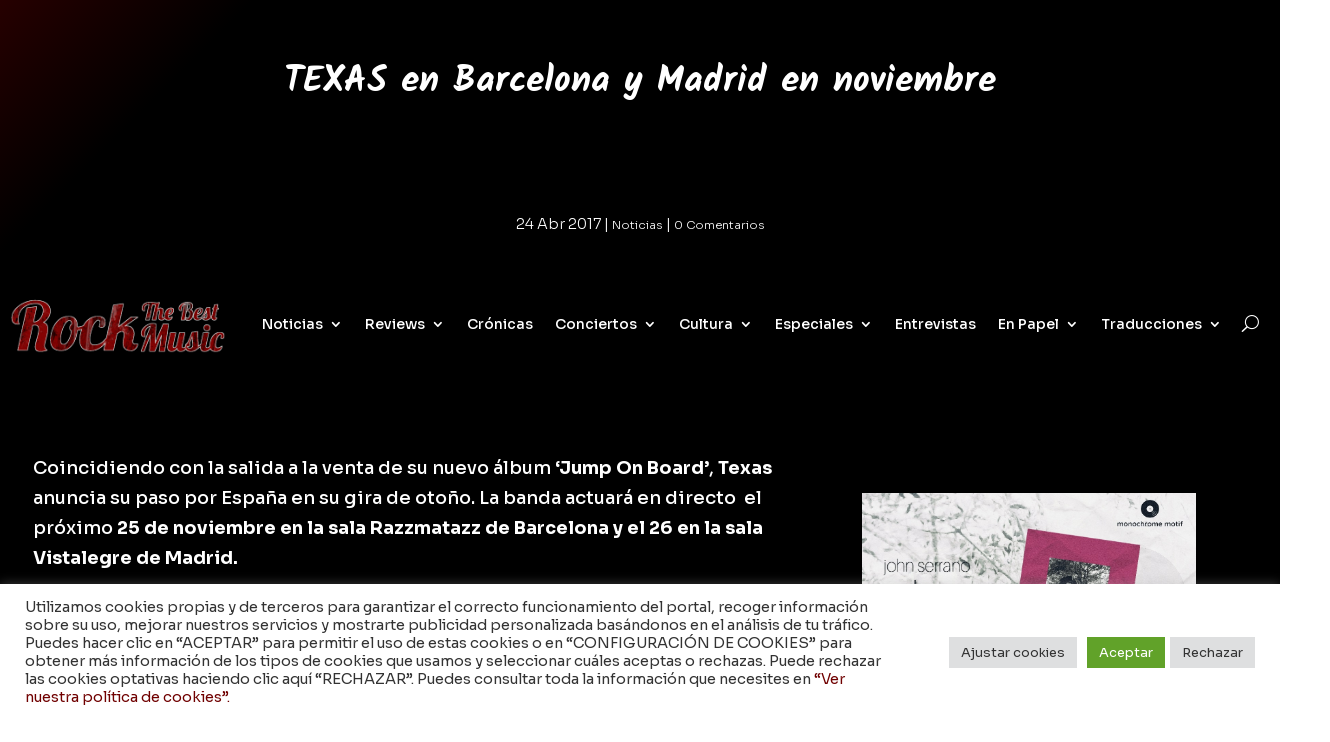

--- FILE ---
content_type: text/html; charset=utf-8
request_url: https://www.google.com/recaptcha/api2/anchor?ar=1&k=6Ld4kMcUAAAAAD0KP2naWi4n6bGvNK3W93x9hdPP&co=aHR0cHM6Ly9yb2NrdGhlYmVzdG11c2ljLmNvbTo0NDM.&hl=en&v=PoyoqOPhxBO7pBk68S4YbpHZ&size=invisible&anchor-ms=20000&execute-ms=30000&cb=39c0pdt6nlqx
body_size: 48805
content:
<!DOCTYPE HTML><html dir="ltr" lang="en"><head><meta http-equiv="Content-Type" content="text/html; charset=UTF-8">
<meta http-equiv="X-UA-Compatible" content="IE=edge">
<title>reCAPTCHA</title>
<style type="text/css">
/* cyrillic-ext */
@font-face {
  font-family: 'Roboto';
  font-style: normal;
  font-weight: 400;
  font-stretch: 100%;
  src: url(//fonts.gstatic.com/s/roboto/v48/KFO7CnqEu92Fr1ME7kSn66aGLdTylUAMa3GUBHMdazTgWw.woff2) format('woff2');
  unicode-range: U+0460-052F, U+1C80-1C8A, U+20B4, U+2DE0-2DFF, U+A640-A69F, U+FE2E-FE2F;
}
/* cyrillic */
@font-face {
  font-family: 'Roboto';
  font-style: normal;
  font-weight: 400;
  font-stretch: 100%;
  src: url(//fonts.gstatic.com/s/roboto/v48/KFO7CnqEu92Fr1ME7kSn66aGLdTylUAMa3iUBHMdazTgWw.woff2) format('woff2');
  unicode-range: U+0301, U+0400-045F, U+0490-0491, U+04B0-04B1, U+2116;
}
/* greek-ext */
@font-face {
  font-family: 'Roboto';
  font-style: normal;
  font-weight: 400;
  font-stretch: 100%;
  src: url(//fonts.gstatic.com/s/roboto/v48/KFO7CnqEu92Fr1ME7kSn66aGLdTylUAMa3CUBHMdazTgWw.woff2) format('woff2');
  unicode-range: U+1F00-1FFF;
}
/* greek */
@font-face {
  font-family: 'Roboto';
  font-style: normal;
  font-weight: 400;
  font-stretch: 100%;
  src: url(//fonts.gstatic.com/s/roboto/v48/KFO7CnqEu92Fr1ME7kSn66aGLdTylUAMa3-UBHMdazTgWw.woff2) format('woff2');
  unicode-range: U+0370-0377, U+037A-037F, U+0384-038A, U+038C, U+038E-03A1, U+03A3-03FF;
}
/* math */
@font-face {
  font-family: 'Roboto';
  font-style: normal;
  font-weight: 400;
  font-stretch: 100%;
  src: url(//fonts.gstatic.com/s/roboto/v48/KFO7CnqEu92Fr1ME7kSn66aGLdTylUAMawCUBHMdazTgWw.woff2) format('woff2');
  unicode-range: U+0302-0303, U+0305, U+0307-0308, U+0310, U+0312, U+0315, U+031A, U+0326-0327, U+032C, U+032F-0330, U+0332-0333, U+0338, U+033A, U+0346, U+034D, U+0391-03A1, U+03A3-03A9, U+03B1-03C9, U+03D1, U+03D5-03D6, U+03F0-03F1, U+03F4-03F5, U+2016-2017, U+2034-2038, U+203C, U+2040, U+2043, U+2047, U+2050, U+2057, U+205F, U+2070-2071, U+2074-208E, U+2090-209C, U+20D0-20DC, U+20E1, U+20E5-20EF, U+2100-2112, U+2114-2115, U+2117-2121, U+2123-214F, U+2190, U+2192, U+2194-21AE, U+21B0-21E5, U+21F1-21F2, U+21F4-2211, U+2213-2214, U+2216-22FF, U+2308-230B, U+2310, U+2319, U+231C-2321, U+2336-237A, U+237C, U+2395, U+239B-23B7, U+23D0, U+23DC-23E1, U+2474-2475, U+25AF, U+25B3, U+25B7, U+25BD, U+25C1, U+25CA, U+25CC, U+25FB, U+266D-266F, U+27C0-27FF, U+2900-2AFF, U+2B0E-2B11, U+2B30-2B4C, U+2BFE, U+3030, U+FF5B, U+FF5D, U+1D400-1D7FF, U+1EE00-1EEFF;
}
/* symbols */
@font-face {
  font-family: 'Roboto';
  font-style: normal;
  font-weight: 400;
  font-stretch: 100%;
  src: url(//fonts.gstatic.com/s/roboto/v48/KFO7CnqEu92Fr1ME7kSn66aGLdTylUAMaxKUBHMdazTgWw.woff2) format('woff2');
  unicode-range: U+0001-000C, U+000E-001F, U+007F-009F, U+20DD-20E0, U+20E2-20E4, U+2150-218F, U+2190, U+2192, U+2194-2199, U+21AF, U+21E6-21F0, U+21F3, U+2218-2219, U+2299, U+22C4-22C6, U+2300-243F, U+2440-244A, U+2460-24FF, U+25A0-27BF, U+2800-28FF, U+2921-2922, U+2981, U+29BF, U+29EB, U+2B00-2BFF, U+4DC0-4DFF, U+FFF9-FFFB, U+10140-1018E, U+10190-1019C, U+101A0, U+101D0-101FD, U+102E0-102FB, U+10E60-10E7E, U+1D2C0-1D2D3, U+1D2E0-1D37F, U+1F000-1F0FF, U+1F100-1F1AD, U+1F1E6-1F1FF, U+1F30D-1F30F, U+1F315, U+1F31C, U+1F31E, U+1F320-1F32C, U+1F336, U+1F378, U+1F37D, U+1F382, U+1F393-1F39F, U+1F3A7-1F3A8, U+1F3AC-1F3AF, U+1F3C2, U+1F3C4-1F3C6, U+1F3CA-1F3CE, U+1F3D4-1F3E0, U+1F3ED, U+1F3F1-1F3F3, U+1F3F5-1F3F7, U+1F408, U+1F415, U+1F41F, U+1F426, U+1F43F, U+1F441-1F442, U+1F444, U+1F446-1F449, U+1F44C-1F44E, U+1F453, U+1F46A, U+1F47D, U+1F4A3, U+1F4B0, U+1F4B3, U+1F4B9, U+1F4BB, U+1F4BF, U+1F4C8-1F4CB, U+1F4D6, U+1F4DA, U+1F4DF, U+1F4E3-1F4E6, U+1F4EA-1F4ED, U+1F4F7, U+1F4F9-1F4FB, U+1F4FD-1F4FE, U+1F503, U+1F507-1F50B, U+1F50D, U+1F512-1F513, U+1F53E-1F54A, U+1F54F-1F5FA, U+1F610, U+1F650-1F67F, U+1F687, U+1F68D, U+1F691, U+1F694, U+1F698, U+1F6AD, U+1F6B2, U+1F6B9-1F6BA, U+1F6BC, U+1F6C6-1F6CF, U+1F6D3-1F6D7, U+1F6E0-1F6EA, U+1F6F0-1F6F3, U+1F6F7-1F6FC, U+1F700-1F7FF, U+1F800-1F80B, U+1F810-1F847, U+1F850-1F859, U+1F860-1F887, U+1F890-1F8AD, U+1F8B0-1F8BB, U+1F8C0-1F8C1, U+1F900-1F90B, U+1F93B, U+1F946, U+1F984, U+1F996, U+1F9E9, U+1FA00-1FA6F, U+1FA70-1FA7C, U+1FA80-1FA89, U+1FA8F-1FAC6, U+1FACE-1FADC, U+1FADF-1FAE9, U+1FAF0-1FAF8, U+1FB00-1FBFF;
}
/* vietnamese */
@font-face {
  font-family: 'Roboto';
  font-style: normal;
  font-weight: 400;
  font-stretch: 100%;
  src: url(//fonts.gstatic.com/s/roboto/v48/KFO7CnqEu92Fr1ME7kSn66aGLdTylUAMa3OUBHMdazTgWw.woff2) format('woff2');
  unicode-range: U+0102-0103, U+0110-0111, U+0128-0129, U+0168-0169, U+01A0-01A1, U+01AF-01B0, U+0300-0301, U+0303-0304, U+0308-0309, U+0323, U+0329, U+1EA0-1EF9, U+20AB;
}
/* latin-ext */
@font-face {
  font-family: 'Roboto';
  font-style: normal;
  font-weight: 400;
  font-stretch: 100%;
  src: url(//fonts.gstatic.com/s/roboto/v48/KFO7CnqEu92Fr1ME7kSn66aGLdTylUAMa3KUBHMdazTgWw.woff2) format('woff2');
  unicode-range: U+0100-02BA, U+02BD-02C5, U+02C7-02CC, U+02CE-02D7, U+02DD-02FF, U+0304, U+0308, U+0329, U+1D00-1DBF, U+1E00-1E9F, U+1EF2-1EFF, U+2020, U+20A0-20AB, U+20AD-20C0, U+2113, U+2C60-2C7F, U+A720-A7FF;
}
/* latin */
@font-face {
  font-family: 'Roboto';
  font-style: normal;
  font-weight: 400;
  font-stretch: 100%;
  src: url(//fonts.gstatic.com/s/roboto/v48/KFO7CnqEu92Fr1ME7kSn66aGLdTylUAMa3yUBHMdazQ.woff2) format('woff2');
  unicode-range: U+0000-00FF, U+0131, U+0152-0153, U+02BB-02BC, U+02C6, U+02DA, U+02DC, U+0304, U+0308, U+0329, U+2000-206F, U+20AC, U+2122, U+2191, U+2193, U+2212, U+2215, U+FEFF, U+FFFD;
}
/* cyrillic-ext */
@font-face {
  font-family: 'Roboto';
  font-style: normal;
  font-weight: 500;
  font-stretch: 100%;
  src: url(//fonts.gstatic.com/s/roboto/v48/KFO7CnqEu92Fr1ME7kSn66aGLdTylUAMa3GUBHMdazTgWw.woff2) format('woff2');
  unicode-range: U+0460-052F, U+1C80-1C8A, U+20B4, U+2DE0-2DFF, U+A640-A69F, U+FE2E-FE2F;
}
/* cyrillic */
@font-face {
  font-family: 'Roboto';
  font-style: normal;
  font-weight: 500;
  font-stretch: 100%;
  src: url(//fonts.gstatic.com/s/roboto/v48/KFO7CnqEu92Fr1ME7kSn66aGLdTylUAMa3iUBHMdazTgWw.woff2) format('woff2');
  unicode-range: U+0301, U+0400-045F, U+0490-0491, U+04B0-04B1, U+2116;
}
/* greek-ext */
@font-face {
  font-family: 'Roboto';
  font-style: normal;
  font-weight: 500;
  font-stretch: 100%;
  src: url(//fonts.gstatic.com/s/roboto/v48/KFO7CnqEu92Fr1ME7kSn66aGLdTylUAMa3CUBHMdazTgWw.woff2) format('woff2');
  unicode-range: U+1F00-1FFF;
}
/* greek */
@font-face {
  font-family: 'Roboto';
  font-style: normal;
  font-weight: 500;
  font-stretch: 100%;
  src: url(//fonts.gstatic.com/s/roboto/v48/KFO7CnqEu92Fr1ME7kSn66aGLdTylUAMa3-UBHMdazTgWw.woff2) format('woff2');
  unicode-range: U+0370-0377, U+037A-037F, U+0384-038A, U+038C, U+038E-03A1, U+03A3-03FF;
}
/* math */
@font-face {
  font-family: 'Roboto';
  font-style: normal;
  font-weight: 500;
  font-stretch: 100%;
  src: url(//fonts.gstatic.com/s/roboto/v48/KFO7CnqEu92Fr1ME7kSn66aGLdTylUAMawCUBHMdazTgWw.woff2) format('woff2');
  unicode-range: U+0302-0303, U+0305, U+0307-0308, U+0310, U+0312, U+0315, U+031A, U+0326-0327, U+032C, U+032F-0330, U+0332-0333, U+0338, U+033A, U+0346, U+034D, U+0391-03A1, U+03A3-03A9, U+03B1-03C9, U+03D1, U+03D5-03D6, U+03F0-03F1, U+03F4-03F5, U+2016-2017, U+2034-2038, U+203C, U+2040, U+2043, U+2047, U+2050, U+2057, U+205F, U+2070-2071, U+2074-208E, U+2090-209C, U+20D0-20DC, U+20E1, U+20E5-20EF, U+2100-2112, U+2114-2115, U+2117-2121, U+2123-214F, U+2190, U+2192, U+2194-21AE, U+21B0-21E5, U+21F1-21F2, U+21F4-2211, U+2213-2214, U+2216-22FF, U+2308-230B, U+2310, U+2319, U+231C-2321, U+2336-237A, U+237C, U+2395, U+239B-23B7, U+23D0, U+23DC-23E1, U+2474-2475, U+25AF, U+25B3, U+25B7, U+25BD, U+25C1, U+25CA, U+25CC, U+25FB, U+266D-266F, U+27C0-27FF, U+2900-2AFF, U+2B0E-2B11, U+2B30-2B4C, U+2BFE, U+3030, U+FF5B, U+FF5D, U+1D400-1D7FF, U+1EE00-1EEFF;
}
/* symbols */
@font-face {
  font-family: 'Roboto';
  font-style: normal;
  font-weight: 500;
  font-stretch: 100%;
  src: url(//fonts.gstatic.com/s/roboto/v48/KFO7CnqEu92Fr1ME7kSn66aGLdTylUAMaxKUBHMdazTgWw.woff2) format('woff2');
  unicode-range: U+0001-000C, U+000E-001F, U+007F-009F, U+20DD-20E0, U+20E2-20E4, U+2150-218F, U+2190, U+2192, U+2194-2199, U+21AF, U+21E6-21F0, U+21F3, U+2218-2219, U+2299, U+22C4-22C6, U+2300-243F, U+2440-244A, U+2460-24FF, U+25A0-27BF, U+2800-28FF, U+2921-2922, U+2981, U+29BF, U+29EB, U+2B00-2BFF, U+4DC0-4DFF, U+FFF9-FFFB, U+10140-1018E, U+10190-1019C, U+101A0, U+101D0-101FD, U+102E0-102FB, U+10E60-10E7E, U+1D2C0-1D2D3, U+1D2E0-1D37F, U+1F000-1F0FF, U+1F100-1F1AD, U+1F1E6-1F1FF, U+1F30D-1F30F, U+1F315, U+1F31C, U+1F31E, U+1F320-1F32C, U+1F336, U+1F378, U+1F37D, U+1F382, U+1F393-1F39F, U+1F3A7-1F3A8, U+1F3AC-1F3AF, U+1F3C2, U+1F3C4-1F3C6, U+1F3CA-1F3CE, U+1F3D4-1F3E0, U+1F3ED, U+1F3F1-1F3F3, U+1F3F5-1F3F7, U+1F408, U+1F415, U+1F41F, U+1F426, U+1F43F, U+1F441-1F442, U+1F444, U+1F446-1F449, U+1F44C-1F44E, U+1F453, U+1F46A, U+1F47D, U+1F4A3, U+1F4B0, U+1F4B3, U+1F4B9, U+1F4BB, U+1F4BF, U+1F4C8-1F4CB, U+1F4D6, U+1F4DA, U+1F4DF, U+1F4E3-1F4E6, U+1F4EA-1F4ED, U+1F4F7, U+1F4F9-1F4FB, U+1F4FD-1F4FE, U+1F503, U+1F507-1F50B, U+1F50D, U+1F512-1F513, U+1F53E-1F54A, U+1F54F-1F5FA, U+1F610, U+1F650-1F67F, U+1F687, U+1F68D, U+1F691, U+1F694, U+1F698, U+1F6AD, U+1F6B2, U+1F6B9-1F6BA, U+1F6BC, U+1F6C6-1F6CF, U+1F6D3-1F6D7, U+1F6E0-1F6EA, U+1F6F0-1F6F3, U+1F6F7-1F6FC, U+1F700-1F7FF, U+1F800-1F80B, U+1F810-1F847, U+1F850-1F859, U+1F860-1F887, U+1F890-1F8AD, U+1F8B0-1F8BB, U+1F8C0-1F8C1, U+1F900-1F90B, U+1F93B, U+1F946, U+1F984, U+1F996, U+1F9E9, U+1FA00-1FA6F, U+1FA70-1FA7C, U+1FA80-1FA89, U+1FA8F-1FAC6, U+1FACE-1FADC, U+1FADF-1FAE9, U+1FAF0-1FAF8, U+1FB00-1FBFF;
}
/* vietnamese */
@font-face {
  font-family: 'Roboto';
  font-style: normal;
  font-weight: 500;
  font-stretch: 100%;
  src: url(//fonts.gstatic.com/s/roboto/v48/KFO7CnqEu92Fr1ME7kSn66aGLdTylUAMa3OUBHMdazTgWw.woff2) format('woff2');
  unicode-range: U+0102-0103, U+0110-0111, U+0128-0129, U+0168-0169, U+01A0-01A1, U+01AF-01B0, U+0300-0301, U+0303-0304, U+0308-0309, U+0323, U+0329, U+1EA0-1EF9, U+20AB;
}
/* latin-ext */
@font-face {
  font-family: 'Roboto';
  font-style: normal;
  font-weight: 500;
  font-stretch: 100%;
  src: url(//fonts.gstatic.com/s/roboto/v48/KFO7CnqEu92Fr1ME7kSn66aGLdTylUAMa3KUBHMdazTgWw.woff2) format('woff2');
  unicode-range: U+0100-02BA, U+02BD-02C5, U+02C7-02CC, U+02CE-02D7, U+02DD-02FF, U+0304, U+0308, U+0329, U+1D00-1DBF, U+1E00-1E9F, U+1EF2-1EFF, U+2020, U+20A0-20AB, U+20AD-20C0, U+2113, U+2C60-2C7F, U+A720-A7FF;
}
/* latin */
@font-face {
  font-family: 'Roboto';
  font-style: normal;
  font-weight: 500;
  font-stretch: 100%;
  src: url(//fonts.gstatic.com/s/roboto/v48/KFO7CnqEu92Fr1ME7kSn66aGLdTylUAMa3yUBHMdazQ.woff2) format('woff2');
  unicode-range: U+0000-00FF, U+0131, U+0152-0153, U+02BB-02BC, U+02C6, U+02DA, U+02DC, U+0304, U+0308, U+0329, U+2000-206F, U+20AC, U+2122, U+2191, U+2193, U+2212, U+2215, U+FEFF, U+FFFD;
}
/* cyrillic-ext */
@font-face {
  font-family: 'Roboto';
  font-style: normal;
  font-weight: 900;
  font-stretch: 100%;
  src: url(//fonts.gstatic.com/s/roboto/v48/KFO7CnqEu92Fr1ME7kSn66aGLdTylUAMa3GUBHMdazTgWw.woff2) format('woff2');
  unicode-range: U+0460-052F, U+1C80-1C8A, U+20B4, U+2DE0-2DFF, U+A640-A69F, U+FE2E-FE2F;
}
/* cyrillic */
@font-face {
  font-family: 'Roboto';
  font-style: normal;
  font-weight: 900;
  font-stretch: 100%;
  src: url(//fonts.gstatic.com/s/roboto/v48/KFO7CnqEu92Fr1ME7kSn66aGLdTylUAMa3iUBHMdazTgWw.woff2) format('woff2');
  unicode-range: U+0301, U+0400-045F, U+0490-0491, U+04B0-04B1, U+2116;
}
/* greek-ext */
@font-face {
  font-family: 'Roboto';
  font-style: normal;
  font-weight: 900;
  font-stretch: 100%;
  src: url(//fonts.gstatic.com/s/roboto/v48/KFO7CnqEu92Fr1ME7kSn66aGLdTylUAMa3CUBHMdazTgWw.woff2) format('woff2');
  unicode-range: U+1F00-1FFF;
}
/* greek */
@font-face {
  font-family: 'Roboto';
  font-style: normal;
  font-weight: 900;
  font-stretch: 100%;
  src: url(//fonts.gstatic.com/s/roboto/v48/KFO7CnqEu92Fr1ME7kSn66aGLdTylUAMa3-UBHMdazTgWw.woff2) format('woff2');
  unicode-range: U+0370-0377, U+037A-037F, U+0384-038A, U+038C, U+038E-03A1, U+03A3-03FF;
}
/* math */
@font-face {
  font-family: 'Roboto';
  font-style: normal;
  font-weight: 900;
  font-stretch: 100%;
  src: url(//fonts.gstatic.com/s/roboto/v48/KFO7CnqEu92Fr1ME7kSn66aGLdTylUAMawCUBHMdazTgWw.woff2) format('woff2');
  unicode-range: U+0302-0303, U+0305, U+0307-0308, U+0310, U+0312, U+0315, U+031A, U+0326-0327, U+032C, U+032F-0330, U+0332-0333, U+0338, U+033A, U+0346, U+034D, U+0391-03A1, U+03A3-03A9, U+03B1-03C9, U+03D1, U+03D5-03D6, U+03F0-03F1, U+03F4-03F5, U+2016-2017, U+2034-2038, U+203C, U+2040, U+2043, U+2047, U+2050, U+2057, U+205F, U+2070-2071, U+2074-208E, U+2090-209C, U+20D0-20DC, U+20E1, U+20E5-20EF, U+2100-2112, U+2114-2115, U+2117-2121, U+2123-214F, U+2190, U+2192, U+2194-21AE, U+21B0-21E5, U+21F1-21F2, U+21F4-2211, U+2213-2214, U+2216-22FF, U+2308-230B, U+2310, U+2319, U+231C-2321, U+2336-237A, U+237C, U+2395, U+239B-23B7, U+23D0, U+23DC-23E1, U+2474-2475, U+25AF, U+25B3, U+25B7, U+25BD, U+25C1, U+25CA, U+25CC, U+25FB, U+266D-266F, U+27C0-27FF, U+2900-2AFF, U+2B0E-2B11, U+2B30-2B4C, U+2BFE, U+3030, U+FF5B, U+FF5D, U+1D400-1D7FF, U+1EE00-1EEFF;
}
/* symbols */
@font-face {
  font-family: 'Roboto';
  font-style: normal;
  font-weight: 900;
  font-stretch: 100%;
  src: url(//fonts.gstatic.com/s/roboto/v48/KFO7CnqEu92Fr1ME7kSn66aGLdTylUAMaxKUBHMdazTgWw.woff2) format('woff2');
  unicode-range: U+0001-000C, U+000E-001F, U+007F-009F, U+20DD-20E0, U+20E2-20E4, U+2150-218F, U+2190, U+2192, U+2194-2199, U+21AF, U+21E6-21F0, U+21F3, U+2218-2219, U+2299, U+22C4-22C6, U+2300-243F, U+2440-244A, U+2460-24FF, U+25A0-27BF, U+2800-28FF, U+2921-2922, U+2981, U+29BF, U+29EB, U+2B00-2BFF, U+4DC0-4DFF, U+FFF9-FFFB, U+10140-1018E, U+10190-1019C, U+101A0, U+101D0-101FD, U+102E0-102FB, U+10E60-10E7E, U+1D2C0-1D2D3, U+1D2E0-1D37F, U+1F000-1F0FF, U+1F100-1F1AD, U+1F1E6-1F1FF, U+1F30D-1F30F, U+1F315, U+1F31C, U+1F31E, U+1F320-1F32C, U+1F336, U+1F378, U+1F37D, U+1F382, U+1F393-1F39F, U+1F3A7-1F3A8, U+1F3AC-1F3AF, U+1F3C2, U+1F3C4-1F3C6, U+1F3CA-1F3CE, U+1F3D4-1F3E0, U+1F3ED, U+1F3F1-1F3F3, U+1F3F5-1F3F7, U+1F408, U+1F415, U+1F41F, U+1F426, U+1F43F, U+1F441-1F442, U+1F444, U+1F446-1F449, U+1F44C-1F44E, U+1F453, U+1F46A, U+1F47D, U+1F4A3, U+1F4B0, U+1F4B3, U+1F4B9, U+1F4BB, U+1F4BF, U+1F4C8-1F4CB, U+1F4D6, U+1F4DA, U+1F4DF, U+1F4E3-1F4E6, U+1F4EA-1F4ED, U+1F4F7, U+1F4F9-1F4FB, U+1F4FD-1F4FE, U+1F503, U+1F507-1F50B, U+1F50D, U+1F512-1F513, U+1F53E-1F54A, U+1F54F-1F5FA, U+1F610, U+1F650-1F67F, U+1F687, U+1F68D, U+1F691, U+1F694, U+1F698, U+1F6AD, U+1F6B2, U+1F6B9-1F6BA, U+1F6BC, U+1F6C6-1F6CF, U+1F6D3-1F6D7, U+1F6E0-1F6EA, U+1F6F0-1F6F3, U+1F6F7-1F6FC, U+1F700-1F7FF, U+1F800-1F80B, U+1F810-1F847, U+1F850-1F859, U+1F860-1F887, U+1F890-1F8AD, U+1F8B0-1F8BB, U+1F8C0-1F8C1, U+1F900-1F90B, U+1F93B, U+1F946, U+1F984, U+1F996, U+1F9E9, U+1FA00-1FA6F, U+1FA70-1FA7C, U+1FA80-1FA89, U+1FA8F-1FAC6, U+1FACE-1FADC, U+1FADF-1FAE9, U+1FAF0-1FAF8, U+1FB00-1FBFF;
}
/* vietnamese */
@font-face {
  font-family: 'Roboto';
  font-style: normal;
  font-weight: 900;
  font-stretch: 100%;
  src: url(//fonts.gstatic.com/s/roboto/v48/KFO7CnqEu92Fr1ME7kSn66aGLdTylUAMa3OUBHMdazTgWw.woff2) format('woff2');
  unicode-range: U+0102-0103, U+0110-0111, U+0128-0129, U+0168-0169, U+01A0-01A1, U+01AF-01B0, U+0300-0301, U+0303-0304, U+0308-0309, U+0323, U+0329, U+1EA0-1EF9, U+20AB;
}
/* latin-ext */
@font-face {
  font-family: 'Roboto';
  font-style: normal;
  font-weight: 900;
  font-stretch: 100%;
  src: url(//fonts.gstatic.com/s/roboto/v48/KFO7CnqEu92Fr1ME7kSn66aGLdTylUAMa3KUBHMdazTgWw.woff2) format('woff2');
  unicode-range: U+0100-02BA, U+02BD-02C5, U+02C7-02CC, U+02CE-02D7, U+02DD-02FF, U+0304, U+0308, U+0329, U+1D00-1DBF, U+1E00-1E9F, U+1EF2-1EFF, U+2020, U+20A0-20AB, U+20AD-20C0, U+2113, U+2C60-2C7F, U+A720-A7FF;
}
/* latin */
@font-face {
  font-family: 'Roboto';
  font-style: normal;
  font-weight: 900;
  font-stretch: 100%;
  src: url(//fonts.gstatic.com/s/roboto/v48/KFO7CnqEu92Fr1ME7kSn66aGLdTylUAMa3yUBHMdazQ.woff2) format('woff2');
  unicode-range: U+0000-00FF, U+0131, U+0152-0153, U+02BB-02BC, U+02C6, U+02DA, U+02DC, U+0304, U+0308, U+0329, U+2000-206F, U+20AC, U+2122, U+2191, U+2193, U+2212, U+2215, U+FEFF, U+FFFD;
}

</style>
<link rel="stylesheet" type="text/css" href="https://www.gstatic.com/recaptcha/releases/PoyoqOPhxBO7pBk68S4YbpHZ/styles__ltr.css">
<script nonce="SJ3lG2320tGfPuWw2mgOZw" type="text/javascript">window['__recaptcha_api'] = 'https://www.google.com/recaptcha/api2/';</script>
<script type="text/javascript" src="https://www.gstatic.com/recaptcha/releases/PoyoqOPhxBO7pBk68S4YbpHZ/recaptcha__en.js" nonce="SJ3lG2320tGfPuWw2mgOZw">
      
    </script></head>
<body><div id="rc-anchor-alert" class="rc-anchor-alert"></div>
<input type="hidden" id="recaptcha-token" value="[base64]">
<script type="text/javascript" nonce="SJ3lG2320tGfPuWw2mgOZw">
      recaptcha.anchor.Main.init("[\x22ainput\x22,[\x22bgdata\x22,\x22\x22,\[base64]/[base64]/[base64]/ZyhXLGgpOnEoW04sMjEsbF0sVywwKSxoKSxmYWxzZSxmYWxzZSl9Y2F0Y2goayl7RygzNTgsVyk/[base64]/[base64]/[base64]/[base64]/[base64]/[base64]/[base64]/bmV3IEJbT10oRFswXSk6dz09Mj9uZXcgQltPXShEWzBdLERbMV0pOnc9PTM/bmV3IEJbT10oRFswXSxEWzFdLERbMl0pOnc9PTQ/[base64]/[base64]/[base64]/[base64]/[base64]\\u003d\x22,\[base64]\\u003d\x22,\x22w4hYwpIiw6ErwrDDiA3DqifDjMOSwqrCpWomwpTDuMOwCG5/[base64]/DoxrCmivDq3pCYnZyAMK4YhHCswLDpnjDh8OVE8O3MMO9wpESS17DtMO6w5jDqcK8FcKrwrZkw4jDg0jCnwJCOEt+wqjDosOTw6PCmsKLwpICw4dgLsKXBlfCjsKOw7o6wo/CkXbCiVcGw5PDkkBFZsKww4/Cr19Dwr8rIMKjw6lXPCNOQgdOVcK6fXE6VsOpwpAwdGttw6FuwrLDsMKdVsOqw4DDpTPDhsKVNsKZwrEbX8KNw55LwpolZcOJVsOJUW/[base64]/CgCIRw6xmwrXDvyZ7MMOmag3Du8KfwqxjezJwdcKdwrYLw4/[base64]/[base64]/FCHCk8Ocw4vDiwnDuMO5JlbDisKEwrN6w74qcSVcWSnDrMO7JMOZLkx7K8OQw5phwpHDvgbDr3MZwrvCkMOqKsKSOWnDiAJcw6lGwp7DqsK1XHzCt3VBAsO0wq/Dt8KBRcO2w67ChHzDhT4+fcKoMARdU8KsQ8KMwopaw58IwqXCsMKMw5DCv0YUw6zCkm5RSMK3woZmJsKsE2sBZcKRw73Dp8Okw7fCiSLCoMKMwqzDkWXDj2/DgyTDl8KRDGnDlD/Cj17DlStXwoVAwrlewqDDuhYxwp3ClWV6w6TDvTHCo23CuwTDvMODw4Vrw5DDmsK/IiTCvljDtDF/IXvDi8O0wrDCkMOQPMKtw79hwpXClhEBw6fClkEMfMKCw4/CrcKlGcKxw4c/[base64]/[base64]/[base64]/[base64]/wop3GMKtw68XNAFYw7s8DcOcRcOew6kQP8KHPTI/wp/CiMKuwoFew6PDqsKfAE/CnW7CkmgJAMKLw6cqw7XColMka28/M2J8wr4fKm1UOMOiKU1BGmfCqcOuNMKmwqXCj8Osw7DDnV4AD8OQw4HDvT1hFcOsw7FkFEzCtg5RXmUZwqrDjcOfwqvDt3bDmxVALMKGVnMgwqLDpmNDwo7DuxDCiF9CwpfCpCE/XArDnT01wpPClWPCgsKuwqsDTMOFw5FfeC3DjTzCvmNBM8Kaw60cZcObFxAbEjFnKRbCkE5POMO6NcOdwrcrBjUMw7cWwpzCvHMFVMKTVMKyY2zCsCtMb8O9w6jClMO4bMOPw79Xw5vDhx8+EFMPM8OaC1zCvMO/[base64]/CgsOewqY3WURBJnZjdgDCiGZRAjosRwY2wp8Yw4Z8VMOHwp8tIXrDmsOzAsKywo8rw58Tw43Co8KyaQkWNlTDumE0wqPCii4tw57DmcORacO0DDzDt8OYRATDqSwOUV/[base64]/w73Dnw7CgcKHw5tVMBHDgMK3NMKbHsO/YAtWCThNBjLCt8KRw63Clg/[base64]/CgsKGFkfCiMKIw67CrVDDi3fDgQgDXiPDhsOVwrMHAMKLw69YL8OudcOMw69neG3Cmh/CsULDijvDrcOwLTLDtgQEw5rDqD/CncOWAHBGw7XCisOlw78sw452EihyfANSIcKRw69Iw7AXw63CoilqwrM3w6Vtw5sLwqvDmsKXNcOtI2tuPsKhwrhBEMOFwrbDqcKSwoUBGsO6wrMvN0BjDMO5SGjDtcK4wqo2wodCw4DDiMK0XcK6dAbDvsOvwrx/[base64]/Clm5DNsOfw7pCw4jCkMOWeMOOFynDp0Bywp3CvMKGS3EHw4fDmFYVwpfClAfDgcONwogbGsOSw718a8KxNBvCtG5Xwr1OwqYlwr/ChmnCj8Kjdw7DtQnDhw7DkAzCg1gEw6I6XAvDv2zCvFI2AsKXw6XDlMOaFUfDhhZwwr7DtcK2wqhBd3zCq8KsXMOWf8OJwo9oQyPCq8OwMwfDuMKQWHB/d8Kuw4LCmCzDiMKFw7HCpHrClxpEwo/[base64]/wqA/LcKBLMOCw7M3wq/DuXJxwq1WwrXDs8K9w6TDlD9Dw5fDo8ONOMKAw6/Cp8Ouw4ACZg8UE8OTRsOBKRYDwpVFV8OpwqrDqCA0BiPCmsKnwqgnEcK7fH3CscKVE05JwrN0w6XClHTChktoKQvCscKMAMKowr4MRiR/KwAPR8KMw4dSMsKfbMOaGBZywq3DjcKNwqJbKmjCvUzCkcKJAGJnG8O0PyPCrUPClVxwcR82w43Cp8K4wrfDh33DocOOwpMpO8Ohw6TCmFrChsK/aMKHw402RMKBwpfDk0DDogLCuMKZwpzCrErDpMKTQ8OGw6vDlGkYC8Opwr5hUsKfbmpOHsOrw5Iyw6EZw5nDvyY3w4fDlitdeSd4HMKzAnUuPAHCoFpKCUxUMnBNVAXChBrDiSPCui7CusKGPTXDiAPDiS5Zw6HDvVoKwrcRwp/DiFHDiwx9RFXCjlYiwrLDlXrDg8OQX3DDg0kbwrBSLhrDg8Kgw4MOw6jCskwGPCkvwr0IV8OWP33CjcOmw6FoW8KeAMKhw4YBwrFNwqhBw6vCgMKiUCHCljPCvMOjU8Klw6Efw7DCo8OVw7PDry3CmlnDnzIwL8Oiwq8bwoNVw6N3Z8ONdcONwr3Do8O3VD3Ch3/DrsK6w6bCsH/DssKywqABw7ZUwosVw5hGScKEAHLDjMKtexNdAcKTw5N1RnAVw4cLwozDoWhDbMKNwpElw4IuDsOOX8K5wo3Dt8KSXVTCnwzCnnLDm8OLacKMwrwCNgbCrwHChMO7woLCt8OLw4jCt3LDqsOuw5/DisO1woTCnsOKO8OUUmA5FhbCi8OAwpTDmEFsZDMBPcOsIEcIwovDlWHDv8OEw5vCtMOvw5LCu0XDrAYPw7/DkhfDsV0/w4TCo8KEPcK1w57DmcKsw68awo5/w4HCnRoFw7NTwpRKVcKcw6HDm8K5DcOtwojCpxnDosO+wrPCo8OqK2vCrcOGw7csw5tDw7kow5kEwqLDnnLCmMKOwp3Do8O+w4vDpcKawrZZwo3Du37DpWgzw47DoC/Cs8KVNBlaCQ/DpgzDuS42Lypaw4rCgcOQwoHDisKrdMOaNDQswoRAw51Lw5TDrMKHw5NIJsO+b0wGO8Onw5wUw747RVt3w7MADMObw4NbwqXCh8Kuw7AXw5vDqcOrRsKUJsKqa8K8w4zDr8O4woE4TzwobQg/MsKHw6fDmcKYw5fClcObw5cdwpUfFTEmTQvDiHlmw4YsG8OIwp7ChHTDmsKbRRfCtsKpwrXCn8KFCsOLw6/Di8Oowq7CnnTCpz9rwpnCj8KLwqN5wrFrw5bCtcKDwqcxDMO+a8OGYsK+w4XCuH4FQHMgw6nCo2sYwqbCrsOUw6BbLcK/w7t3w4rCqMKUwqdTwrwdABgZAsKYw7ZnwotbTBPDvcKEIl0Qw7kQT2LCjcOFw45lUMKZwovDuEAVwrxEw6HCqnfDkGY+w4rDuQZrC3tOA35AdcKUw74Iwq5sRMO8wpBxwphWfl7Ch8Kqw6Aaw69UMcKowp/DpBFSwpvCo3HCnStdIDA9w7gkG8KlWcKCw7M7w50QccKxw7zCpEnCkBPCisKqw7PCocOkLQLDowzDtAdQwqAuw75vDFI7wqDDrcKsNlFJIcO/w6ZKa00YwrEILzvCmgUKXsOfw5Q0wrdnesO6MsKsDS4Jw6DCtT57Mzc6R8Okw48nVMKWw77CtH15wqDCqsOTw5RUw5ZDw4zCl8KnwrXDicKaDkLDq8OJwqlEwqUEwrBVwpd5ecK2ZcOxw4cQw48eHS7CgHnCgcKMScO8MDwGwqpLZ8K6TyXDuxZQQMO/f8OycMKEYMOyw6DDhcOLw7PCrcKjLMOKLsKQw6/Cr3wawpXDnyvDj8KbTQ/CoAoEcsOQecOBw43CjS0UfMKqKcKGwoJTZMKjc0EdADrCkRZUwp7CuMKnwrc+wroGZwdhOGLCk1LDn8Omw4c2UzdWwrLDpjTDo3B+aCoacsOxwopJKhJuOMOtwrTDm8OZWMK3wqBLHUZaBMOzw6QwQsK/w6vDhsO/B8OpKD1/wrHClXLDiMOlEjXCosOeUEIvw6DDtHzDol/DtmIWwpNdwpMKw7VGwofCpRzCpzLDjwB/w4I+w7oBwpHDjsKOw7HDh8OwBnXDlcOxWi0gw4FRwpRHwpRMw7Epbi5rw5PDjsKSw6XCvcK/wronWldxwoJzbUjCmMOewojCq8OTw7khwoxLO0cXDgdTOFdtw4YTwqTCocK0w5XCv1fCiMOrw7jDh2M+w7Vow6Itw5vCjQjCnMOWw4LCpMKzwr7CnS0rb8K7VcKZw69udsK4wqXDucOmFMOGTMK5worCgkEnw51Ow5nDssKEJMOFB2DDhcOxw4pNw6/[base64]/[base64]/ChE3CuxrCoMOQHMKHXkTDhgg/[base64]/DlsK2w6jCjsOCBxLCu8KOSEzCpi/DnFbDrMORw7TCsAhFwr4lWRF9McKiCnXDo1s8X0TDiMKSwp3CjcOhOT/Cj8OAw6hyesK5w6TCpcK5w4LDtsKHKcO3wq18wrYLwprCmsKzwrjDqcKUwqjDjsKywr7Ct35LVDLCjMOIRsKLOG9TwpBgwpnCv8KPwoLDqxDCnsKBwq3DthlQBXILNHzCg0jChMO2w5t/wpY9F8KSw4/Cs8OOw4Iuw5FGw5wWwoJmwqdmLsO9BsKGV8OeScOBw4Y7C8O4DsOUwqPDlCPCk8OZBnfCrsO0w7pewoV/bxNTTArDok5lwrjCjMKQVV4hwonCuTHDkiIWNsKhBUIxTGIHKcKESFQgEMOLMcO7dGjDmMO1S3LDicK9wr4CfVfCl8O6wqrDk2HDmmDDnFhpw7/ChMKMF8OdRcKMT1/DjMO/bcOUw6fCthPCoC1qwr3CqcKew6fCt2/Dmy3Ch8ObLcKwMGB/NcK9w6XDnMKQwpsQw5rDg8OvYMOhw5ZWwpoEUwLDiMKNw7QOTX11wr4BPxTCtn3DuAvCtUpfw6Y2Q8K3wrzDvA5AwpxrNnXDtCrCg8KnJEx4w6c8SsKwwrAzWsKGwpM/[base64]/[base64]/CnX56bsKPw5DDu8OKRsOow69PCW0LNcOsw47DhTzDghzCssOtX2FHwqs5wrs2ZsK0LjHClMKPw7/CkTHDpmF7w4jCjB3DiyfDgRROwqjDlMOlwqcCwqgAZ8KUFjrCtcKDLcKxwpPDqks/[base64]/[base64]/CvE/[base64]/DpV/[base64]/[base64]/CvcO+w7B3esKdw5bDsMOxw5xaOVbCvMKEBlM0UzTCgcOJwovCksOvcFAcK8OAH8KWw4AYwq0XI1rDj8K2w6YQwrLCjDrDsnvDhcOSSsKeZkA5IsObw51gwpjDnW3DsMOrIsKAQh/Dl8O/[base64]/WybDs2/CvmJTwo8jScKzQMO6wppSUE1CcMOnwpFFCMOoXSbDhwDDhBU5DjMbWcK7wqdncsKDwrhFwpNFw7rCpn9cwqx0UjrDocOuQMOQLSbDnQJFQmbDkm3CmsOMYcOMFxolSTHDmcOGwojDtQPCtmUCworCjgnCqsK/w5DDqcOwKsOUw6XDqMKETlEvO8KewoHDikMiwqjCvmnDtcOiIkbDiA5oX3Jrw6fCqVDDk8KbwobDmD16w5Qewohxwos5L1rDrAHCnMKhw4nDs8OyHcKsdE5eTA7DmMKrIx/Djn8twr/Ds3tIw5NqRF56Aw50wr7DucOXAzJ7wrLCnFoZw6Arwr/CpsOlVxTDjsKIw4TChU/DuTtTwpTCicKjBMOewrLDl8OKw4NXwoNeM8KaFMKmIcOBwoXDhsOww7fCg2/CtRXDl8O1V8Khw7PCpsKZDcOkwokNexbCrz3Dv21xwpfCtgJ8wozDs8OKK8OLJcO0NinDhWXCkMO5DMOLwqRZw6/[base64]/CjQrDkTfDlcKSbDPCpFMIW8KCw4J6wqzCt3jDlMO3Z2LDkGnDnMOfUsObAcKDwqfCtVQ7w6Q9wqEZCcKww4pewrDDujbCm8K1OVTCmj9yX8OsGljDgio4RUUcFMOuwqrDv8Ofw45NHVjCgcKwez9Ww7hAHULCn2/CiMKUZcK0Q8OrZ8Omw7fClCrDtFHCucOSw756w5Z2EMKgwqHCtCvCm1PCvXfDqUHDogbCtWjDvX4EclrDjyYgdzpBMsOrRjfDhsOxwpPDuMKYw5pkw50yw7zDg03CgSdbTcKJJDsZbh3CpsOaCwHDiMKNwq/CphJ/[base64]/wrTDhMKkWDTCjQ4mZcO3OlLDjMKnW8OLwqYoQWLDisKZYHHCmsKkGE1VecOGDcKnGsKtw6XCl8OOw4gvIMOLHcOBw4UlNmvDu8KZaRjCmxBVw7wWw59KUljCnFxgwrUMayXCmw/Cr8O6wqExw4h8DcK/[base64]/[base64]/w5dJDTAdw6zDhQhYwrVuwq3Dp8KFwqB1NU42SMKxwrJLwoQUFDVNQsKBw5IYYFAlZhbCmk7ClwcBw4vCn0bDosOPLEByJsKew77DgXDCsyN5AjDDssK0wrA3wrxNZcOiw5rDlMKMwpXDpsOHwoLCnsKgIcKBw4/CmiLCh8KGwp8SOsKGCVR4wozCqcO9woTCiC7CnWV2w5TDkmk3w4BFw4zCm8OoGA/CvsOhwoFMwqfCnDY3BjbDiWvDv8KPwqjCgMKnLcKcw4JCIsODw6LCv8O6axXDqG/[base64]/DplDCpkMnJzMBPBTDkiUVwpPDjsOZKTJ+GMKcw7lsRMKFwrfDn04/SXQMdMKQd8KWwrHCnsO5wrAkwqjDpzLDqMOIwownw70tw44hZTPDhX4nwprCg2/Cm8OVXsK2wo5kwqbCm8KiTsOCTsKYwoJKWkPCnQxTKcOvScOaHsKnwq0/K3bDgMOhTsKyw4LDj8OVwpFxfw53w5zDjsKAJsOMwr0hfnvDuQPCn8OTbMOxAD8uw4zDj8KTw4sHbcOewpp9F8Oqw7RDO8K/w6JGUsKZdjUqwpFbw4TCnMKEwpjCmsOpUcOBwrTDnkgfw43CoUzClcKsfsKvcsOLwpcFLMK+AsKiw4otTMOlw4jDtsK+YEchw7NmDMO7wooDw7k+wq/DtzDCkHLCq8K/wqHCmcKVwrbCvT/DhcKtw5bDrMOMR8KlA3EFKlQ0M1bDkgY0w6TCpiLCocOHZVAodsKOWFTDtR/CjEbDp8OGEMKpdwXDisKXVSPCpsO3P8OTTWnCtVrDqCzCtQgiUMKnwrd3w6LCtMOqw6DCvG7DtlVkGF9gPkYHYsKlRUNnw5/CqMKFBSYbBMKpGiFfwrPDkcODwqZzw5HDkWDDuwTClMOUF1nDjgk8OGkOLFIXwoIRwonCoiHCv8Ojw6zDuw0xwr7DvXJNw4nDjxgHDV/[base64]/JMOww5VKE8KewpNbY8KUw7UTQcKzwpF1O08meWjCi8KiC0fCi3rCtWTDvF7Dp0ZqdMKMfBZOw4XDicKpwpJQwokMTcOkTyvCpCbCjMKcwqtee3vCj8OLwqI8N8OEwobDqcKhZcKVwovCm1QWwprDlF8nI8OxwrTClsO1PcORDsKOw4scWcKAw51BWsOAwr/DlxHCn8KHDX7Cg8K5QsOQE8Ocw4zDksOIbQTDj8O8wpvCtcO6SsKkwrfDicOCw5J7wrAdDzM4w4dERHE0RGXDrlDDgsOQP8Kte8OUw7cEHsOBPsKLw4QFwo3CqcOlwqrDgTTCtMOVXsKOPzluXQ/Co8OBHsOWwr/DjMKwwoZ+w7/DuAxnGUzChDAPTVwCFksCw5YXPcOnwolEJS7CrRHDu8OtwpJvwrxAfMKnFErDsScSc8KWXDJfwoXCpcKQNMKxc0oHw5BIKyjCrMOhSSrDoh5GwpjCp8KHw40Ew5PDncK6S8K9QETDuC/[base64]/[base64]/DoC1gw6XDgcKlLy7DmsKowq4NOHvCjSBNw6oGwp/CgXIWdsOvbUZowqkZUcK/w7IAwosEBsO8acO6wrNbDRPCuUXCicKXdMKeNMK8acKDw7nCpcKAwqUUw4PDmUEPw4jDrBvCgWZQw40nLsKQMwzCgMO/[base64]/[base64]/CujLCkBsEwosiwoVTVcKgL8KTHTjCggJUdsK4w4vDqMKew6jDjsOaw5nDnDPCtk3CqMKDwp/Dj8Kpw7DCmTLDu8KbDsK4ambDvcO0wrXDrsOtwqjCh8O/wpUoMMOPwpVbEA4GwqhywpFHV8O5wpPDkX7DscKnw6rCm8OOU3VGwo46wpnCscK+w788F8K/G2fDr8O5wo/[base64]/J8KCw4nCucO4eBRpImvDkXMOwovDkkx6w4XCimbClVZXw5YRCkXClsO3w4UTw73DqhRRHMKDJcKTHsOlQTkHTMKYaMODwpd2UAbCkmDCmcKWGHhLHSlwwqwlNsKmwqVrw6/CpUl9wrHCiCXDncKPw6nDnxLCjzbCkikiwoHDsQ1xXMOuGAHDlSTDicKsw6AXLSRqw7sZAcOlUsKPWnwbKkTCrlPDn8OZHsO6HsKKQ2/CgsOrQcO3ah3CkynCmMOJIcOsw77CsyEwEUZswrLCj8O5w4PDgsOQwoXDgsKSSnx/w5nDpHjCkMOowrwpR1LCr8OUUgVKwrjDosKVw60Iw5vCnhUFw5MswqlKT3PDjhoew5zDu8O3BcKGw7NEJi82Oj3Dn8KGDFvCjsOsAUx/wqfDsCNUw6/CmcKVU8OXwoLCm8OSCToKNMK3wpQNc8OzeUchMcOow6jCrcOiwrbCj8KYK8OBwqlsQ8OhwprDjwTDg8OATFHDlSgZwq1Rwq3CksOfw79IfU7CqMORUzgtNDhDw4HDnG9cwobCtMKLbMKcDn5NwpNEN8K0w5/CrMOEwonCt8OPZVJWBgxneEkiwpDCq3sZfsKPw4Mbwo88CsKzT8KXAsKlw4bDoMKqGcO9wqfCrcKNw5NNw5FiwrJrRMKpR2BewprDlsKVwpzCn8Oww5zDpk7Co3/Cg8OYwrxGwo3CoMKjVsK4wqBcVsOHw4TDuEAIOsO4w7lxw7EDw4TCocKhwrI9E8O6asOlwpjCjAPDiTXDlWkjdj0lRHTCpMKaQ8OHGWEXaHjDijZaES0Ew7gmfE3DiwcRIx7Cpy9owr97woR/[base64]/DjVFUF8Kgw6nCqMK7G3d0wpzDijpPw5vDslpXw5XDvsO+BCbDrWnCk8KLA1t0wpjCq8OFwqUdwpfCpsKJw7hew4/DjcKRa3YEMhIBdcK+wq7DujgBw7IrQEzCt8OeOcOOGMKlZiFPwrfDiFlwwr7CjnfDg8Kww707QMOmwr9fR8OmbsK3w6MEw5rDgMKtaxTCrsKvw63DlcKNwr7CmMOZRCFGwqMpCUbCrcKFwoPCv8Kww5HCiMOOw5TCnQ/DgRtNw63DosO/[base64]/[base64]/DsRJowpfDoTp/JBPDrcOvwoQ7w5zCnjAZJMK/[base64]/[base64]/[base64]/DlcO0M8KPw6shPyHDgXnDgxjCqxUWwq/[base64]/[base64]/AEfDtmvCmcOYw5rCsHF6JsOmw6zCtgZJClLDlUdOw6gWEcOZw59gZDHDq8KAWhkkw6BnMMOgw53Di8KRMcKdSsK3wqHDn8KhV1cVwrYGQsKxZMOFw7bDllHCtMO8w4jDrhkJesODOT/[base64]/DtW3DkcOvwrJ+wrnCoHDCu3QYwpMrwoYLGMKpJ8Kdw6tcwpctwrfCv3PCrk07w4DCpC/Dj2rDug0uwqbCocK2w7pRdRPDnxHDv8Kcw6A9wo7Dp8KYwqjCgQLCi8ORwrbDsMONw5kYBDzCt3bDui4dDV7DgHMjw7Qaw4TDmWfClxnDrsKVwp7Chn8PwpTCkMKYwq0TfMK3wptIOWzDpGEnHMKKw54DwqLDscO3w7TCucOuIhbCmMKNwq/CpUjDrsKDHMOYw7XCnMKkw4DCmToDZsK2cnkpw7tewpYrwoQYw44dwqjDpGpTLsOCwqIvwoVEE0E1wr3DnlHDm8KRwrjCmATDt8O4wrjDgcOocS9LNGEXb0cPbcKEwpfDncOuwq9UAQdTFcOew4V4UH7CvU96fhvDinh4GW4Cwr/CpcKyPztZw4JIw6EgwojDiF3CsMO4HWHCmMONw6h/w5VGw6A8wrzDjjZ1Y8KVI8KnwpFiw7kDC8OzRSIHM1vCs3bDmcORwrrDpCMBw5HCtk3Cg8K6Cw/Cp8OqNcORw78yL2XCi10hQWnDssKhQsOxwox6wohsCXRjw6vDrcOAAsKhwoFLw5fCm8K7TcODcgkEwpcIRcKkwr/CgS7CjMOjUsOJUnLCo0lpDMOowoAfw6HDu8OOMRBsOGMBwpRGwrcKO8Osw5glwqfDoW15wqPCvX9qw5LCgCJ8Y8Oiw73Ds8KDw7zDtDx9BlPDg8Okajp/UMKSDwTCn1jCkMOjfnrCgiI9D0LCvRzCsMOfwrLDs8KbMnTCuncNwqjDmXkFw6jCkMKbwq9BwozDgTN+dT/DgsOYwrRYPsOPwrLDgHzDu8O2WxPCiFdPwprDtcKewqQ7wpMUGsK3MEtoeMKdwqMRRMOHFMO8wrnCusKzw7HDpTJpNsKWd8KfeBnCvURuwokFwqYmQMO9wpLDkh3CtEhvScKKEMO6w78mH0xCIAl1DsK/wonCkHrDn8KUwpfDnzcJNnA6eQggw4tSw4XDq09bwrLDpT7CjEPDh8OHJMO0ScKXwrhZPn7DrcKOdGbCmsO/w4DDmRzDggIlwpTCvnQQwpTCu0fDj8O2w4IbwrXDg8O7wpVMw4Y2w7xew5Q0KcKEBMOzEnTDlcKEHkkIJMKDw4sRw6zDizrCjR5xw4PCnMO0wrt/AMKpMVvDtMOzL8OEAS7CswTDhcK0U2RPBjrDlcOBWhLDgMO8wo7CgQrCpSHCk8KWwr5WdwwuAsKYeUJiwoQgw6RXCcKhwqAZCWPDo8ObwozDksOYXsOzwr9jZhfCp1vClcKIWsOSw5/[base64]/DkmXCiz3DlBnDnyjCpcORAcK8VsKmwo3DgU8NZnvCjMOFwrh+w4VaITjCvwcGAxURw6RhGRUfw5Unw7rDv8OXwosCVMKLwqNmV0FUYGXDvcKdO8OlB8K+RD10w7cFI8K4aFxpwqI+w5kHwrXDicOgwr92Rg3DisKqw5bDsSFWCnV6S8KWME3DrsKewo1/[base64]/Dtjl1wq8ewonCtkvDjgN0w6ljwqrCil/Dt8KPZcKdwrzCpjdPw7XDkmZnY8KNY0Qkw5kGw5kUw7xiwqgtRcONJcOPeMOjT8OOPsOnw4XDtk/CvnXDjMKpwr/Dp8KWX0LDkQwsw4bCgMKQwpHCucKZDhlmwoJ+wpbDozYvJ8Oxw53ClD8WwpVOw4tvU8KOwofDtWAwZBpCP8KgGsO/w64WGMOjcFrDp8KmGsOfPMOnwrc0TMOGesOywpgUeyLDvH7DuhZnw49SQlXDu8OlT8KQwp8xD8KfSMKzNVjCscKSFMKKw7/CtcK4Nl5vwpZWwqfDqW5KwrTCoEF4wrnCusKQGlV/[base64]/wo9Vw7RXVk3DuMOYAsKGaMKeZcKITsOHTmfDvnc/w5JJXTTCnsO8LicLRcKqVjLCqcOxXcONwrfDgMK+RxLDqMKQARHCm8Kmw63CgsOYwqYfQ8KlwoIsFBTCgQ/Cj0nCo8OLQcKqOsOHYkx0wqTDkQYiwqbCgBV5QsOsw500DFgrwoXDnMOiMMKJJw0TXHTDj8Ktw5Fhw5/DiVHCjF/[base64]/Ct8Klwr8gw6pKVcKFw5zDusOWwo7DqsOreCPDuX9FE13DnRdjbi87X8Onw6sDTcKxTcKJa8OEw5wgZ8K1wqJ0FMKia8KmO1Z/w6/[base64]/DmsOFX8ODB8O+wqhCGsOew57Cu8OIwqnDrTVJEwnDtVguw75rw5xZQcK8w6HCjMKmw7wcw7zCuiMLw6jCqMKNwo/Dnn0gwptZwpZzGsO/w4jCuH/CglzCnMOHfsKVw4fDtsKuCMOlwo/CoMO6wp1hwqVPTEfDusK4FipewoTCi8OVwqnDhcKwwpt1wrbDgsOWwpAiw4nCk8OXwpTCk8OxbjwlVSnDrsOhQcKSJT/CtTgUMB3CgwZwwpnCkBXCk8OEwrIkwrpfWkVmYcKDw7gwRXlXwqjDoh4aw4nDj8O9bDs3woY6w5HCvMOwPcO/wq/DsksYw5nDtMOiEDfCosKWw6/CpRpfJRJSw6d2SsKwfCPCtATDrMK9CcKMO8K/woPDsQ/DrsOLesKJw4vDh8KLIMOewrByw7XDjVZmfMK2wrNsPy/CjkLDj8KDw7TDssO1w7BZwr/[base64]/[base64]/DMOjFcOrwqTDncO2N1PDkD0xw4TCvcKAb8Kcw4Nxwp/DqcO5JxhNbMOOwp/Ck8O+SywaUsO0woNXwrvDqzDCpsKgwq97d8OZY8OyN8K2wrTCssOXd0V1w5QLw4AAwoXCjnrCgMKvFsO/w4PDtxkaw75rwqQwwphmwoLCuUfDi3XCrCtKw4PCo8OHwqXDqk/DrsOVw4HDu3bCuUzClR/DoMO9QmDDpBTDgcOuwrHCgcOnKMKBVMO8UsOdDMKqw6/[base64]/CgRlJemIPTwkXdjZjwo/DowRTL8ObbcKLGiA9bcK2w4bDp3AXcEbCoFphGGNyA3nDhSXCixDCsFnCnsKzIMOid8KZK8K1BcOWRFsCE0skXcKCGyEsw7rCocKxecK8wqRrw5Aqw5HDmcOyw5g2wo3DpmHCnMOpdMKPwplnDQcKJ2bClToaI0rDmh/[base64]/[base64]/DqMOmw7bDtcOzw6wUw4nCqcKdZcO2S8OHBknDvU7CicK5YgTCmcOuwqfDscO0CWssMVIsw55nwp1Rw61nwpFTCmPCrEjDqz3Cgk0gSsOzMA09wqkJwoDDli7Ci8Knwqt6ZsKiVATDvxvCmsKUdwLCh1nCmTAeYMKLfVEnWFLDuMOHw68UwrE9fcKrw5/[base64]/CvsOMw73CoMKBwrvDg8Ouw5vChURMdjoSwq7DixkzUXgnZ1AZQcOFwrTClB8Mw6jCnzJzw4ZgS8KWGMOrwoDCk8OCdQvDicKsCWA6wpbDssOHWX86w498dcKqwpPDsMOJwoA7w4pZw6zCmcKSA8OPJGMTNcOBwpYywoPCu8KMXcOPwp/DlkjDu8K1TMKSecK6w60sw5TDhS5hw6HDk8OOw7XDinTCgMOcRcK7LX5MDRMUcjplw6xufMOQAsK3wpDDu8Oxw7XDm3DDjMKsNDfCkFDCl8KfwpVuNGQCw7g+w7Z6w7/Ch8KKw6jDgcKfXcOYLXpHw4Eew7wIw4I5w6nCnMODVS/Dq8K+XlrDki/[base64]/DvsKMWMKHwoDDnsKjY8O+w6Zew4LDicOPw4hmDGjCkcO4w5B7WcOCZSjDrMO5FVjCkwwzKMOEM0zDjD0RLMOrD8K9RcKXfX4UUzhBw77DmVgAw5YxAsOCwpbCisO/w6ZewqxWwqfCo8OfAsOnw4ZnSCnDp8OtBsOjwptWw74aw5TDoMOEwq8QwpjDjcKEw6BJw6fDgsKowrbCpMOhw6l6LFnCicOhAMOQw6fDp1Zlw7HDhXBVwq0kw5lGccKWw6gzwq8sw73Clk1mwrLCmMKCYnTCr0oUahtTw4BnN8KkVgkXw5xKw5/Do8O7JcK+GcOlQTzChcK2NmnCrcOtJlJ8RMKnwo/DinnCkFEoZMOSVkLChcKoVTEPUsKHw4bDucKFPk99wp3DrRjDmMKCwqLCqcOiw7QZwoPCuj4Kw7tVwopMw5M6MAbCoMKHwrsWwo56P29Qw6kWFcOqw6LDtQd5P8OrfcKIK8O8w4PDisOoG8KeKcK2w67Cj3nDrnnCmQ/CtsOqw7jDrcOmHkfCrgBFTcKbw7bConsCI1pqaToWR8Oiw5dINg1YJnRlwoIpwo02wp1PPcKUwrwNKsOAwqAlwr3DvMOkRkYPMy/[base64]/w5IuJMO6w5jDi8KOwrx9TB7CpcKlFsK5bAnDkAEjwqjDsWDCiwlBw4/[base64]/VMOaQMO7w4EuCQVNSH/[base64]/wqZ6w5N/DsK2w4Q+a8OOWcKXa1nDosKMTzVgw5/[base64]/DoF3Dm8KvTcOSw4MGw5DDqVLDh8OGEjISfsOqJMK0fEfChsO6GGMrJcOgwpV7KG7DsnxFwqUcccO0FEoqw6fDv1XDj8OnwrNJFsObwonCsGoAw6V2VsOiADPDg0LDvGNWWwbDq8KDw6TDtAhfOEcJYsKRwqp1w65ywqPDqXYGIALCjUHCrMK/QCDDgMK8wr0Mw7QEwoYWwqVzXMK8NTMAecOmw7fDrmEcwrnDvcK2wqRvdMOKEMOIw4cJwoLCjQ/CusK/w5PCmsO9wo56w57DsMKkbwBbw4rCgcKTwoshX8OPUh4Tw5wEVWvDjsOKw4FlRsOoWntNw5/CgVZ+OkNrAMOfwpjDgFkEw4k0e8KVDsOAworCh23Cvy3CvcO5dsK2Vj/[base64]/[base64]/VkvDmsOSL8KZIMO4NEoEcE7DscOrX8Odw5l4w7XDi14WwoojworClsKjSGBqaxtZwp/[base64]/DrQRjw400w5jDq8OUCcOTT8OZRThaRRbDqiQBw7XChXHDqXxhXEMwwoxWZ8Kmw5N7YADCl8OwW8K6CcOtCcKSAFtDe0fDmVDDu8KCWMKefsO4w4nClRfCqcKsQDYdBUbCm8O8IwsNZVceJsONw4zDkx/[base64]/D8ODN8KXwrvDocO1wrHDu8KlwpkwaMONwoHCncKIQcKFwptbfcKXw67DtsKSWsKdSQfCtjrDjsOJw6oef08MRMKWw4HCkcKIw69Lw6J6wqQywoxWw5gzw6dyW8KLEVtiwonCmsKcwqLCmMK3WiktwpnCksO7w7tncXnCh8KYwqJkfsKAdwYPfcOU\x22],null,[\x22conf\x22,null,\x226Ld4kMcUAAAAAD0KP2naWi4n6bGvNK3W93x9hdPP\x22,0,null,null,null,1,[21,125,63,73,95,87,41,43,42,83,102,105,109,121],[1017145,449],0,null,null,null,null,0,null,0,null,700,1,null,0,\[base64]/76lBhnEnQkZnOKMAhnM8xEZ\x22,0,1,null,null,1,null,0,0,null,null,null,0],\x22https://rockthebestmusic.com:443\x22,null,[3,1,1],null,null,null,1,3600,[\x22https://www.google.com/intl/en/policies/privacy/\x22,\x22https://www.google.com/intl/en/policies/terms/\x22],\x22gNunDa4oG/J4d+lsKuhtvWdXoXxBQIxJM49IruCEO+M\\u003d\x22,1,0,null,1,1769252831664,0,0,[175],null,[177,119,221,98,130],\x22RC-o59jYTocBnREFw\x22,null,null,null,null,null,\x220dAFcWeA4iOeLXdN0SXSsgCgYecgAbSRr6bwvxNvAUEUjw0kLtpob9FNCilT2JjBpCjkzyf6bE3jIn8PNoYcTV3Q4Ctz1CStllbA\x22,1769335631379]");
    </script></body></html>